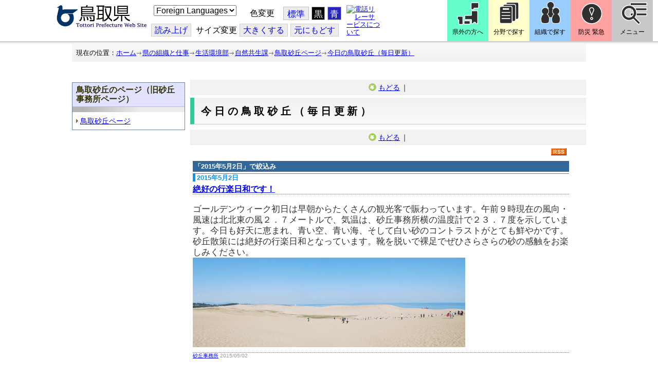

--- FILE ---
content_type: text/html; charset=utf-8
request_url: https://www.pref.tottori.lg.jp/dd.aspx?moduleid=310619&R3_310616_BlogCal_para=5600&pfromdate=560001
body_size: 65224
content:
<!DOCTYPE html PUBLIC "-//W3C//DTD XHTML 1.1//EN" "http://www.w3.org/TR/xhtml11/DTD/xhtml11.dtd">
<html xmlns="http://www.w3.org/1999/xhtml" xml:lang="ja" lang="ja" >
<head >
  <meta http-equiv="Content-Type" content="text/html; charset=utf-8" />
  <title>今日の鳥取砂丘（毎日更新）/砂丘事務所/とりネット/鳥取県公式サイト</title>
  
  <!--framestyle_dhv-->
  <meta name="generator" content="i-SITE PORTAL Content Management System ID=3030945e57177a9e066bf2af5fdc5d62" />
  <meta name="author" content="鳥取県広報課" />
  <meta name="copyright" content="(C) Tottori Pref." />
  <meta name="description" content="鳥取県公式ウェブサイト とりネット" />
  <meta name="keywords" content="鳥取県,とりネット" />
  <meta name="rawpagename" content="今日の鳥取砂丘（毎日更新）" />
  <meta http-equiv="Content-Script-Type" content="text/javascript" />
  <meta http-equiv="Content-Style-Type" content="text/css" />

  <!--HeaderInfo-->
  <meta http-equiv="imagetoolbar" content="no" /><link rel="shortcut icon" type="image/ico" href="/topimage/favicon.ico" />
<link rel="apple-touch-icon" href="/topimage/toripy_n.gif" />
<meta http-equiv="X-UA-Compatible" content="IE=edge"/>
<link rel="alternate" type="application/rss+xml" title="ブログリスト(RSS)" href="/services/rdf/rss10/310619.xml" />
  <!--HeaderInfoA-->
  <meta name="section" content="182000_砂丘事務所" />
<script src="/scripts/jquery-1.11.1.min.js" type="text/javascript"></script>
<script src="/admin/common.js" type="text/javascript"></script>

  
  
  <!--BaseCSS-->
  <meta name="viewport" content="width=920" />
<script type="text/javascript">
//<![CDATA[
var bSmapho;
if(((typeof getCookie == 'function' && getCookie('BrowserViewPort') == '1') || (window.orientation == null &&  screen.width > 420) || $(window).width() > $(window).height()) && !(window.orientation == null && $(window).width() < 400 && window.parent != null && window.parent.$('#smaphoframe').length > 0)){
bSmapho = false;
} else {
$('meta[name="viewport"]').attr('content', 'width=320');
bSmapho = true;}
//]]>
</script>
<link href="/css/portal.css" type="text/css" rel="stylesheet" media="all"  />
<link href="/css/portal_m@d.css" type="text/css" rel="stylesheet" media="all" />

  <!--ModuleCSS-->
  <link href="/css/Browser/ItemLink/module@d.css" type="text/css" rel="stylesheet" media="all" />
<link href="/css/Browser/ItemNon/649972_8@d.css" type="text/css" rel="stylesheet" media="all" />
<link href="/css/Browser/ItemNon/module@d.css" type="text/css" rel="stylesheet" media="all" />
<link href="/css/Browser/ItemNon/654688_8@d.css" type="text/css" rel="stylesheet" media="all" />
<link href="/css/Browser_C/ModuleSet_ModuleSet_div/module@d.css" type="text/css" rel="stylesheet" media="all" />
<link href="/css/Browser/Item/module@d.css" type="text/css" rel="stylesheet" media="all" />
<link href="/css/Browser/Item/649974_8@d.css" type="text/css" rel="stylesheet" media="all" />
<link href="/css/Browser_C/ModuleSet_BlockMenu/module@d.css" type="text/css" rel="stylesheet" media="all" />
<link href="/css/Browser_C/ModuleSet_BlockMenu/654616_8@d.css" type="text/css" rel="stylesheet" media="all" />
<link href="/css/Browser_C/LinkList_Basic/module@d.css" type="text/css" rel="stylesheet" media="all" />
<link href="/css/Browser/ItemNon/649983_8@d.css" type="text/css" rel="stylesheet" media="all" />
<link href="/css/Browser/Item/654666_8@d.css" type="text/css" rel="stylesheet" media="all" />
<link href="/css/Browser_C/Item_sub/module@d.css" type="text/css" rel="stylesheet" media="all" />
<link href="/css/Browser_C/Item_footer_02/module@d.css" type="text/css" rel="stylesheet" media="all" />
<link href="/css/Browser_C/LMenu_torinet_default3c/module@d.css" type="text/css" rel="stylesheet" media="all" />
<link href="/css/Browser_C/LTitle_torinet_h1title_gr/module@d.css" type="text/css" rel="stylesheet" media="all" />
<link href="/css/Browser_C/LMenuV_torinet_syozoku/module@d.css" type="text/css" rel="stylesheet" media="all" />
<link href="/css/Browser/BlogCalendar/module@d.css" type="text/css" rel="stylesheet" media="all" />
<link href="/css/Browser_C/Blog_torinet_kist1/module@d.css" type="text/css" rel="stylesheet" media="all" />
<link href="/css/Browser_C/Blog_torinet_kist1/310619_8@d.css" type="text/css" rel="stylesheet" media="all" />
<link href="/css/Browser/BlogNewMonth/module@d.css" type="text/css" rel="stylesheet" media="all" />
<link href="/css/Browser/BlogNewMonth/310618_8@d.css" type="text/css" rel="stylesheet" media="all" />
<link href="/css/Browser/ItemNon/464853_8@d.css" type="text/css" rel="stylesheet" media="all" />
<link href="/css/Browser/ModuleSet/module@d.css" type="text/css" rel="stylesheet" media="all" />
<link href="/css/Browser/ModuleSet/20376_8@d.css" type="text/css" rel="stylesheet" media="all" />
<link href="/css/Browser/ItemNon/658644_8@d.css" type="text/css" rel="stylesheet" media="all" />
<link href="/css/Browser_C/BreadCrumbs_pref01/module@d.css" type="text/css" rel="stylesheet" media="all" />
<link href="/css/Admin/A_PageCSS/665238_8@d.css" type="text/css" rel="stylesheet" media="all" />

<script type="text/javascript">
//<![CDATA[
if (typeof i_site === "undefined") { var i_site = {}; }
  i_site.loaded = false;
  i_site.b_isite_reload = false;
  $(function () {

    i_site.loaded = true;
    document.body.style.cursor = 'default';
  });


//]]>
</script>

  <!--HeaderInfo2-->
  <!--CSSやヘッダ情報をタグつきで入れます。外部CSSの下に入ります--><meta name="section" content="181500_緑ゆたかな自然課" />
  <!--HeaderInfoA2-->
  <script type="text/javascript" charset="utf-8" src="/js/page_control.js"></script>
<link rel="stylesheet" href="/js/normal.css" type="text/css" media="screen" title="normal" />
<link rel="alternate stylesheet" href="/js/black.css" type="text/css" media="screen" title="black" />
<link rel="alternate stylesheet" href="/js/blue.css" type="text/css" media="screen" title="blue" />
  <!--BorderCSS-->
  <style type="text/css">
#IEErrorMessage{display:none;}

</style>

  <!--CommonJavaScript-->
  
  <!--HeaderJavaScrip-->
  <script type="text/javascript">
<!-- 
// -->
</script>
<script type="text/javascript" src="/js/search.js"></script>
<script type="text/javascript" src="/js/translate.js"></script>

<script type="text/javascript">
// <![CDATA[
function googleSearchInline()
{
var qs = $("#SearchDataText").val();
qs = encodeURI(qs);
location.href = "/241581.htm?qs="+qs;
}
//]]>
</script><script src="//cdn1.readspeaker.com/script/7312/webReader/webReader.js?pids=wr&amp;forceAdapter=ioshtml5&amp;disable=translation,lookup" type="text/javascript"></script>
</head>
<body >
  <form method="post" action="/dd.aspx?moduleid=310619&amp;R3_310616_BlogCal_para=5600&amp;pfromdate=560001" id="Form1" enctype="multipart/form-data" onsubmit="while(!i_site.loaded){ if(!confirm(&#39;送信準備が完了していません。再送信しますか？&#39;))return false;}return true;">
<div class="aspNetHidden">
<input type="hidden" name="__EVENTTARGET" id="__EVENTTARGET" value="" />
<input type="hidden" name="__EVENTARGUMENT" id="__EVENTARGUMENT" value="" />
<input type="hidden" name="__VIEWSTATE" id="__VIEWSTATE" value="13GxsnQx1x32lHD3HgraZDsQj1OJUV3+43DWB0yEOD5KFJJiNr5F6NZtVuHKuNfz9THO9Vxzh6TaTvAmqnRhfxNT/2gnDW+ywFJVlzXJtXgZHzekF5IOU18GGkMeGl9lJDhvaLElLNweYwVZ3GZFvTJAbKHkz+5IAnsbPsk6Q/ruBnXKN5sgLvlVDxeuaBJAVHu5Ll+WwlR5pJtXCK7EautxfWxcJGwJt8GpIMCx2d0A/YLwWUTHdZq7+ZPm0dzDuj865gCQN5+CQDP63np4LgsiMJk4iM/[base64]/zkaejo7xbGji8pokyieqTMO8FcIVswe8rlu7ddV5hZydeX4yY/[base64]/TtbJQHtJcCigpuz/e4VUyahn2WtrXsSZ7bLXs++XnYk2xPpzDS+qHgMw4UHSo4+YbOL/bhiC/[base64]/kooKw2itXSbXuToyNPkfzEfK3WEvC5d/vDNBguVF1hBGVtG9VWkTFsBn5jqTWhmqQm1cwUaSw+Crs7/tw1KNm88PtIW7HX3X3wzKYlIN+JmJ5cv0o7HISbqg+db1j3bF/edeDphWG6sskLGWmZPSrJ/mWaeQBZ426LFEQZjdxvxL6heYbaMLj+Wh4zG1UDI8D6Aaq8955YYw53F6jv/gw7WDlmlNP0+ECbsrXx2ySGMTm2j6HghaoF6NdpgIJ8YfPwr9TBfrJUM9MTRtJOtfZnI/ejr55s9iCYBIlIl9/JpqlzvCCctRuxxUzeCGA4mOD6j1Kt0+Tktvm3EZIjrWoHo3GJsv+a5mWrWbZtf7wn83Ph6VwqbePOplM1thId6S9VjyFyEe8OE9V359HY6ZjkWGKqx9A4dHO06pJwXuVsgM0wpcY/MeZMItn/SP3lNIEhP6MMAcNNHjioJnRFeU6UpEgaIkXWsviLCVFPGjblWvh8XbDd1TjQKl7s69EX8npoWkW+4DFVXmDtPghm9wKGuzGKmJ5sNDV6hY6p4j+q7MFx4t0XBdsGimNCdmRKWRbtqX1hMSXB3D3/9HIFULHsDWFid1l2l4yRNGsWL75uuuAKZlCUOrbaccBHVz8w1neix4FcA66LiR/jWYY0md6XcMhrHrqKc7mrTVGx5riA8sdus8/qjt7sRawxRq0Q5HaxfqJyfzisjrHx+hgUdS/ZJJeKRCk+oArGvQUHLr5I0ji+1mnQbNY2vSOt231Ifok4kWCAj679wQik7GNqTkaN4Km1Ax/[base64]/okrxWb8OgO7eU3efLKeDUvlKrAXVR/8Z8wf+mBqsaQbMJcX2Om0MHBuVVcOAQiDr/XJ8ZiylmqShRrpEDDmqDNH1sTH9NWhbAzK0ymrVvsy6qSc3AVex3KwnbGpqRR5U5+M/UYKvHl9VLHe8eSwQcB994hfLhOwPRT97IbPxgGOkkm0IMV68viIi8lv99oBBDfGtzZ41wg99Id+WCYJDSrP5jcTgh2E6T63q2u3StWV8WoF70TT2/Pz+9RoV4byp5C5qJ2biOQTMtD9SFBm8w8iwqF/cMthdOF7IWn8IdTUG93Nz/g/thZr3tDupCYgsP9ljc7ynQI1//Hgc6GwJDfqFA6KflAYIkJFz03LnCbMJ74qZ0w4FucIrUZfn2p+M0uUEPSmy8uEWnA3K+zeMc2LXE1PF1URRaGYdulaClD2NfiOLMSacIM6Mm4K1CsiwaheRgwZoq112J/tdoL3/bOb4NfaT0F3cy2+GrdSgHxBv1KF0DWXLYe9hxDpP9EpvDEasW9Xngx+6e0Lnuxhm5LtTn6N+UXw7Hu9n94tH85VupyGxkGxS2o4WdedujcFuKtDAN4UnupKnTRoric+/VCbS8YJTHNc49vPMwRjiyt1xf0wr7AvPuwh4pNJe271zmiyDgDfTOdfMlofpUs+e85V0htmYbySq7Tqagl5+g7nD1DlKR7ag/GxhnczsBqxz8I6HcImYHcRdFdR60jzf+Qqryb0Pba0fOIDh2wBI5UEG8VhOJrKttlESdUUWR6/UF2GH+owu1B52cFFxNRi11lgFbygyiWeVjAzI0gRVSbHtibvnkSAE1nXzOUHSVuKersHG3o8Mn4pxvMx87hwdkrR6FpEUv7ATG823HEm/61xgvUJCS5Hk0Tv0HlUSuf6h8KKbuoPtnVmYxuxsKTIuhEsiipyxa2w07hKSCB6Wh7u1qQ+GkOUJZ6XC/H7O8xle1DFCb859nlGkNFtS1/8OzIXU50HrN6nT82+JjnqtY5/ilETAUtmhAWJpJlvTDG4+xgSkyhiFuUE5rB+gw6WGFotBf6MVii7DBBOgTiqP/[base64]/CRAxIzVBwmOySqxNHrPtF7F0z8/qk/ccrS5yUfiUufvJ9ruQfp3gDN388/ua0ce1Zl/iHM4jWpgo/aVgw7UIHFRPLeod1oyIvimLSH1t3cR5SK5OrfRN0F0Dm7i2O3KWKvhW2jY51/PD+8TSb1utZkryQExYpcmz9ECohUbOU+wYGQgRXK6Sb0zMuvYJtobK904sYTSMNJfOX+HIcfxKjhssJbvwEpw/X6TOgr1EomQqsVd/BcN3HYsz/AT6oGyO3f1J0vi8w+YJgvB9KxCg84iNvUZrf0GC/eptL777B5+6S5iElEtM80eabowtzVVodtyMrvkqDAKpQjqMZGDTNeTBG+0JFz/hXeWPJqhnFTw2Ih4YIDDdN/[base64]/VzOUHE9PcQqBe47f9D3HUSerZGiY8hXpCuTqq8DaUVNrc9SWHzMn0T4UvIPomZHrK274dmDK0mxECDMR3XhjYUW+DUqHC0oow+VmvYhbBzxnG7xw/p7iX5z8NvurySanNHF91A3YFiSWUYnjySB/3L2vntwd+8qs3RwckuwvaFKu7kDlMo/HsFrLvTQDAsWi4k2dAQJFaeaxE619mSHAT6Yik3IL4xeOJS7Gja/jpEi6UUPXOOMmsjOAj6DvqkU4V/vHwOo1SzqKUnovv5wz87fVpREmuMjB+KMwEBGZH/W8CJ6AsGGn3IxJ+WflW5+45DerigWOtG+B/Igr811083XnPJ0srUxcz2O9TBIhN5YWryzXRf/HvvUWKaVzwqPRkfwtWToW0RRFVsUWhKXPGiTB4R+QvfGV4IGs1AqyyGzThpnjFOQvr2rNOxvXSldPlWKU1/7bMWGebdUlszI34cIQaWrXCeJYJ/[base64]/KXEUmNJPbp3OtRjdRy8hzsTkqQWfq79+RrpYzxBa5nEjbC+Av5c4q1jLvman0/CuT8AqR31v2KsSuS40aqZOFPSQ+ChaXNFVgpH+fUFu9AXSP/+J19qwdU/7r6xAx5VD0ZiEhw5mdGWbssO/n9McsieUc+vDRBP1NcMiR18dhPNnMvvTciXG64uypNX1AimWUyfUPMuP91u4Uk/slUZ5bo6kntWsgXJbuaSgxfxTexzyBsGYsZi+GNNwSIPInxjfrpSvCS4e/GtLCGiR5jFInH0OVzqceyuQ8bcUHinRW2hOq0Z0p+tPnFV0qhOfG/Ovdrxp1v4ix0RUYqV0wTmlaMKgrYt+VWe7y028MhLGJXqNPfhFoNJMdW/PGYDQW+9LBIs8h1LSgOBfYeLVIm08aIPRkcF46bDk+ZdY+CIM13kks+GBXQR+BgsEcRDrr6Il03iul/3K2PU7KrOnY95Ol+eN/LAwf97F1i6KgwNPkMSf/RoehoNzY2Fl+DsLaBTBQvMfmLbNDbeqYe59UcsPRjvIhvgBSSsLKks18WbsN8JfwgGzmS7aG6BTtzAbwT5ztLpiPoC4Q2uPUARfeAjsx/412FqyC8qyK6bVIqJ1Ma0nTG46mUBZwnfM33QOcZdCWXYNzkaS5lfqdk/Aox+hQEYttX1nZH4wVi4nmzIqHvAtU9KdwGBoqeAgLcr/oMSgPjzibvc97PlIIBiRYbwB2xyjGIRRQ/i5lWcbFgwW8M7VEfgIbW252JsM2Vqp1mQy/Tu+4kmjRL7NB+xzzAkkyhVlcoFikO8vmpFHnlUp6aaGAoO2DLOBIfAOrOIQ1TwO8CS8LOQRsoL/0B9AI3u0GamO0uEE/+1X/DQwLQrfd/8doNyKJXgz6tz1v3KiU6JREsMBgveUQ7mZAVhXDdVRMUmzyWZp94cnfuIYk82mzl0UvV3X9nrP6q3duAtlLTRjZ33iF9dwCNYQs5GwA==" />
</div>

<script type="text/javascript">
//<![CDATA[
var theForm = document.forms['Form1'];
if (!theForm) {
    theForm = document.Form1;
}
function __doPostBack(eventTarget, eventArgument) {
    if (!theForm.onsubmit || (theForm.onsubmit() != false)) {
        theForm.__EVENTTARGET.value = eventTarget;
        theForm.__EVENTARGUMENT.value = eventArgument;
        theForm.submit();
    }
}
//]]>
</script>



<script type="text/javascript">
//<![CDATA[
	function InsertBBSCode(dstctlid, listctlid)
	{
		var dstctl = document.getElementById(dstctlid);
		var listctl = document.getElementById(listctlid);
		dstctl.value = dstctl.value + listctl.value;
		dstctl.focus();
		return false;
	}
//]]>
</script>

    
    <div id="NoCookie" style="display:none" class='Error'></div>
    <script type="text/javascript">
    //<![CDATA[
    $(function () {
        if (!doCookieCheck()) {
          document.getElementById('NoCookie').innerHTML = '当サイトではクッキーを使用しているコンテンツがありますので、ブラウザ設定でクッキーを有効にしてご利用ください。 Please Enable Cookies in your Web Browser to Continue.';
          document.getElementById('NoCookie').style.display = '';
        }
    });

    //]]>
    </script>
    
    
    <!--System Menu start-->
    
    <!--System Menu end-->
    <div id="pagetop" class="BodyDef" style="margin-left:0;margin-right:auto;">
      <input name="roleMenuID" type="hidden" id="roleMenuID" value="154084" />
      <input name="parentMenuID" type="hidden" id="parentMenuID" value="100183" />
      <div id="BaseTable">
        
        <!--HeaderPane start-->
        <div id="HeaderPane">
        <div class="print_none">
<!--ItemLink start-->

<a id="moduleid652499"></a>





<a id="itemid1358763"></a>


<div id="Header">
<div class="skiplink">
<a href="#lastmenu">本文にジャンプします。</a>
</div>
	<div class="contents_b">
		<a class="logo" href="/"><img src="/topimage/tob-b2.gif" alt="鳥取県・とりネット" width="175" height="43" /></a>
	<div class="sub_block smartoff">

    <label for="Select_lang" style="position: absolute; width: 1px; height: 1px; margin: -1px; padding: 0; overflow: hidden; clip: rect(0, 0, 0, 0); border: 0;">このページを翻訳する</label>
    <select id="Select_lang" onchange="location.href = 'https://tottori-pref.j-server.com/LUCTOTTORP/ns/tl_ex.cgi?SURL=https://tottori-pref.j-server.com/LUCTOTTORP/ns/warning_mess4.cgi%3furl=' + location.href + '%26target=_top&amp;SLANG=ja&amp;TLANG=' +  this.value + '&amp;XMODE=0'">
      <option value="ja">Foreign Languages</option>
      <option value="en">English</option>
      <option value="zh">簡体中文</option>
      <option value="zhb">繁体中文</option>
      <option value="ko">한국어</option>
      <option value="ru">русский</option>
      <option value="vi">Tiếng Việt</option>
    </select>
			<dl id="background_control">
			<dt>色変更</dt><dd id="normalb"><a onclick="setActiveStyleSheet('normal'); return false;" href="javascript:void(0);" title="標準の背景色にする">標準</a></dd>
			<dd id="blackb"><a onclick="setActiveStyleSheet('black'); return false;" href="javascript:void(0);" title="背景色を黒にする">黒</a></dd>
			<dd id="blueb"><a onclick="setActiveStyleSheet('blue'); return false;" href="javascript:void(0);" title="背景色を青にする">青</a></dd>
			</dl>
<br />
		<div id="tool_block">
			<a rel="nofollow" accesskey="L" href="//app-eas.readspeaker.com/cgi-bin/rsent?customerid=7312&amp;lang=ja_jp&amp;readid=ContentPane&amp;url=" onclick="readpage(this.href, 'xp1'); return false;" title="音声読上">読み上げ</a>
			<span><span class="smartoff">サイズ変更</span></span><a href="javascript:void(0);" onclick="FontResize(1); return false;" title="文字サイズを大きくする">大<span class="smartoff">きくする</span></a><a href="javascript:void(0);" onclick="FontResize(0); return false;" title="文字サイズを元にもどす">元<span class="smartoff">にもどす</span></a>
		</div>
		<a href="/322081.htm" class="sign_language nocontent"><img title="電話リレーサービスについて" alt="電話リレーサービスについて" src="/secure/1352427/hand_icon.png" /></a>
	</div>
	</div>
</div>
<div class="EndClear"></div>


	<!-- ヘッダーモジュール終了 -->
<script type="text/javascript">
// <![CDATA[
function googleSearchInline()
{
var qs = $("#SearchDataText").val();
qs = encodeURI(qs);
location.href = "/241581.htm?qs="+qs;
}
//]]>
</script>


<script type="text/javascript">
//<![CDATA[


$(window).load(function () {


	var HeO =  $('#Header').offset().top;
	var HeH =  $('#Header').height();

//	alert('上領域高さ：' + HePa);

	var cloneElem = $('#glnv').clone();
	var cloneElem2 = $('.BreadCrumbs_Standard').clone();
	$('#HeaderPane').prepend('<div id="over_view"></div>');

	$(window).scroll(function() {
    
		if ($(this).scrollTop() > HeO + HeH ) {

			$('#over_view').append(cloneElem).fadeIn('slow');
			$('#over_view').append(cloneElem2).fadeIn('slow');

		} else {

			$('#over_view').empty().fadeOut('fast');

		}

	});

});

//]]>
</script>

<!-- Torinet Search end-->
<!--ItemLink end-->
</div>
<!--ItemNon start-->

<a id="moduleid654688"></a>





<a id="itemid1364478"></a>

<div style="height: 85px;" class="head_space"></div>
<!--ItemNon end-->

<!--Item start-->

<a id="moduleid654615"></a>





<a id="itemid1352429_654615"></a>



<ul class="new_menu">
    <li><a class="btn1" href="/251823.htm">県外の方へ</a></li>
    <li><a class="btn2" href="/1313.htm">分野で探す</a></li>
    <li><a class="btn3" href="/soshiki/">組織で探す</a></li>
</ul>


<!--Item end-->

<!--BrowserModuleSet_Div start-->
<a id="moduleid654616"></a>






<div class="MSet_BlockMenu MSet_BM_654616">
<ul class="togge_select">
  <li><a href="#pagetop" id="toggle1_btn" class="btn1">防災 緊急</a></li>
  <li><a href="#pagetop"  id="toggle2_btn" class="btn2">メニュー</a></li>
</ul>
  <!--ContentPane start-->
  <div id="H21_654616_ContentPane" class="ContentPane">
<!--LinkList_Standard start-->

<a id="moduleid654617"></a>






<div class="LinkList_Standard Llist_654617">
	<div class="outside_h"></div>
	<div class="outside_b">
		<h2 id="H21_654616_C1_654617_H_MTitleCtl" class="Fix_header2">
			<a id="H21_654616_C1_654617_H_ModuleCaptionLink" class="MTitleLink">緊急情報</a>
			
		</h2>
	</div>
	<div class="outside_f"></div>
	<div class="inside_b">
		<div class="op_control">
			
			
		</div>
		
		<div class="page_control">
			
			
		</div>
	</div>
	<div class="inside_f"></div>
</div>
<div class="EndClear"></div>
<!--LinkList_Standard start-->

<a id="moduleid654618"></a>






<div class="LinkList_Standard Llist_654618">
	<div class="outside_h"></div>
	<div class="outside_b">
		<h2 id="H21_654616_C3_654618_H_MTitleCtl" class="Fix_header2">
			<a id="H21_654616_C3_654618_H_ModuleCaptionLink" class="MTitleLink">注目情報</a>
			
		</h2>
	</div>
	<div class="outside_f"></div>
	<div class="inside_b">
		<div class="op_control">
			
			
		</div>
		
				<ul class="list_type">
			
				<li>
					<a id="itemid1407852_654618"></a>
					
					<a id="H21_654616_C3_654618_H_BlogList_ctl01_TitleLink" class="titleLink" href="/yuki/">雪に関する注意情報</a>
					
				</li>
			
				<li>
					<a id="itemid1212751_654618"></a>
					
					<a id="H21_654616_C3_654618_H_BlogList_ctl02_TitleLink" class="titleLink" href="/rain/">風水害に関する注意情報</a>
					
				</li>
			
				<li>
					<a id="itemid1385975_654618"></a>
					
					<a id="H21_654616_C3_654618_H_BlogList_ctl03_TitleLink" class="titleLink" href="/item/1072721.htm">強風時の屋外での火の使用は絶対に止めましょう</a>
					
				</li>
			
				<li>
					<a id="itemid1359023_654618"></a>
					
					<a id="H21_654616_C3_654618_H_BlogList_ctl04_TitleLink" class="titleLink" href="/311189.htm">風水害にかかる気象情報・避難情報</a>
					
				</li>
			
				<li>
					<a id="itemid1368768_654618"></a>
					
					<a id="H21_654616_C3_654618_H_BlogList_ctl05_TitleLink" class="titleLink" href="/item/1368766.htm#itemid1368766">令和６年９月２０日からの大雨　石川県復興支援特設ページ</a>
					
				</li>
			
				<li>
					<a id="itemid1345422_654618"></a>
					
					<a id="H21_654616_C3_654618_H_BlogList_ctl06_TitleLink" class="titleLink" href="/315512.htm">令和６年能登半島地震被災地支援特設ページ</a>
					
				</li>
			
				<li>
					<a id="itemid1261494_654618"></a>
					
					<a id="H21_654616_C3_654618_H_BlogList_ctl07_TitleLink" class="titleLink" href="/214316.htm">北朝鮮によるミサイル発射に関する情報</a>
					
				</li>
			
				<li>
					<a id="itemid1300240_654618"></a>
					
					<a id="H21_654616_C3_654618_H_BlogList_ctl08_TitleLink" class="titleLink" href="/avian_influenza/">高病原性鳥インフルエンザへの対応</a>
					
				</li>
			
				<li>
					<a id="itemid1339040_654618"></a>
					
					<a id="H21_654616_C3_654618_H_BlogList_ctl09_TitleLink" class="titleLink" href="/314487.htm">漂着したアザラシやオットセイなど海獣類にご注意ください。</a>
					
				</li>
			
				<li>
					<a id="itemid1331730_654618"></a>
					
					<a id="H21_654616_C3_654618_H_BlogList_ctl10_TitleLink" class="titleLink" href="/item/1331723.htm#itemid1331723">災害に便乗した悪質商法に十分注意を！</a>
					
				</li>
			
				<li>
					<a id="itemid1314057_654618"></a>
					
					<a id="H21_654616_C3_654618_H_BlogList_ctl11_TitleLink" class="titleLink" href="/279746.htm">豚熱に関する情報</a>
					
				</li>
			
				<li>
					<a id="itemid1226730_654618"></a>
					
					<a id="H21_654616_C3_654618_H_BlogList_ctl12_TitleLink" class="titleLink" href="/corona-virus/">新型コロナウイルス感染症特設サイト</a>
					
				</li>
			
				<li>
					<a id="itemid1299388_654618"></a>
					
					<a id="H21_654616_C3_654618_H_BlogList_ctl13_TitleLink" class="titleLink" href="/307344.htm">在宅療養されている方等の避難（ご連絡ください）</a>
					
				</li>
			
				<li>
					<a id="itemid1276173_654618"></a>
					
					<a id="H21_654616_C3_654618_H_BlogList_ctl14_TitleLink" class="titleLink" href="/303032.htm">ウクライナ情勢に関する情報</a>
					
				</li>
			
				<li>
					<a id="itemid1264191_654618"></a>
					
					<a id="H21_654616_C3_654618_H_BlogList_ctl15_TitleLink" class="titleLink" href="/1021/">鳥取県中部地震５年特設サイト</a>
					
				</li>
			
				</ul>
			
		<div class="page_control">
			
			
		</div>
	</div>
	<div class="inside_f"></div>
</div>
<div class="EndClear"></div>
<!--ItemNon start-->

<a id="moduleid654619"></a>





<a id="itemid1352432_654619"></a>

<div>
<h2>防災・危機管理情報</h2>
<div class="inside_b">
<ul>
    <li>
    <div><a class="titleLink" href="/kikikanrihp/">鳥取県の危機管理</a>(危機管理ホームページ)</div>
    <div>危機管理対策／ 日頃の備え／ 災害情報／ 役立つ情報..</div>
    </li>
    <li>
    <div></div>
    </li>
    <li>
    <div><a class="titleLink" href="http://tottori.bosai.info/">鳥取県防災情報</a></div>
    <div>雨量情報／ 土砂災害警戒情報／ 河川情報／ 気象情報..</div>
    </li>
    <li>
    <div></div>
    </li>
    <li>
    <div><a class="titleLink" href="/dial/">災害情報ダイヤル(災害情報等の問合せ)</a></div>
    <div><span>電話：0857-26-8100</span></div>
    </li>
    <li>
    <div></div>
    </li>
</ul>
</div>
</div>
<!--ItemNon end-->

<!--ItemNon start-->

<a id="moduleid654620"></a>





<a id="itemid1352433_654620"></a>

<div>
<h2>救急情報</h2>
<div class="inside_b">
<ul class="items">
<li class="RssRecord">
<h3><a href="/279398.htm">とっとり<strong>おとな</strong>救急ダイヤル(#7119)</a></h3>
<div class="Summary"></div></li>
<li class="RssRecord">
<h3><a href="/97931.htm">とっとり<strong>子ども</strong>救急ダイヤル(#8000)</a></h3>
<div class="Summary"></div></li>
<li class="RssRecord">
<h3><a href="https://www.fdma.go.jp/mission/enrichment/appropriate/appropriate003.html">全国版救急受診アプリ「Q助」(外部リンク)</a></h3>
<div class="Summary"></div></li>
<li class="RssRecord">
<h3><a href="https://medinfo.pref.tottori.lg.jp/">とっとり医療情報ネット</a></h3>
<div class="Summary"></div></li>
<li class="RssRecord">
<h3><a href="http://www2.wagmap.jp/pref-tottori/top/select.asp?dtp=4">とっとりWebマップ「医療機関情報」</a></h3>
<div class="Summary"></div></li>
<li class="RssRecord">
<h3><a href="https://www.qqzaidanmap.jp/map/my_map?latitude=35.503889&amp;longitude=134.237722&amp;zoom=16">全国AEDマップ[ウェブ版]&emsp;(日本救急医療財団へのリンク)</a></h3>
<h3><a href="http://qqzaidan.jp/qqmap_app_201912/">全国AEDマップ[iPhone版、Android版]&emsp;(日本救急医療財団へのリンク)</a></h3>
<div class="Summary"></div></li>
<li class="RssRecord">
<h3><a href="/47680.htm">AEDの設置場所</a></h3>
<div class="Summary"></div></li>
</ul>
</div></div>
<!--ItemNon end-->
</div>
  <!--ContentPane end-->
  <!--RightPane start-->
  <div id="H21_654616_RightPane" class="RightPane">
<!--ItemNon start-->

<a id="moduleid654621"></a>





<a id="itemid1352435_654621"></a>

<div class="search_box">
<h2 class="site_search_title">サイト内検索</h2>
<div class="inside_b">
<label for="SearchDataText2" style="position: absolute; width: 1px; height: 1px; margin: -1px; padding: 0; overflow: hidden; clip: rect(0, 0, 0, 0); border: 0;">検索キーワード</label>
<input id="SearchDataText2"  class="TextBox" title="検索キーワードを入力してください" onkeypress="javascript:if(event.keyCode==13){googleSearchInline2(); return false;}" maxlength="255" size="25" name="qs" /><input title="サイト内検索を実行します" class="SubmitBtn" type="submit" value="検索" onclick="javascript:googleSearchInline2();return false " />
<input value="008967404373370353740:qikwxzeyzqs" type="hidden" name="cx" />
<input value="utf-8" type="hidden" name="ie" />
<input value="utf-8" type="hidden" name="oe" />
<div><a class="search_guide" href="https://www.pref.tottori.lg.jp/277998.htm">検索の方法・テクニック</a></div>
</div>
</div>

<script type="text/javascript">
// <![CDATA[
function googleSearchInline2()
{
var qs = $("#SearchDataText2").val();
qs = encodeURI(qs);
location.href = "/314915.htm?qs="+qs;
}
//]]>
</script>
<!--ItemNon end-->

<!--ItemNon start-->

<a id="moduleid654622"></a>





<a id="itemid1352437_654622"></a>

<!-- メインナビ開始 -->
<div class="main_glnv">
<h2 style="padding-left: 10px;">メニューから探す</h2>
	<div id="main_navi">
		<ul>
			<li>
				<a href="/1411.htm" class="main_navi_text_1">県の紹介</a>
			</li>
			<li>
				<a href="/251823.htm" class="main_navi_text_2">県外の方へ</a>
			</li>
			<li>
				<a href="/1313.htm" class="main_navi_text_3">分野で探す</a>
			</li>
			<li>
				<a href="/soshiki/" class="main_navi_text_4">組織で探す</a>
			</li>
			<li>
				<a href="/1305.htm" class="main_navi_text_5">ネットで手続</a>
			</li>

		</ul>
	</div>
</div>
<!-- メインナビ終了 -->

<!--ItemNon end-->
</div>
  <!--RightPane end-->
</div>
<div style="clear:both;"></div>

<script type="text/javascript">
//<![CDATA[

$(document).ready(function(){

//切替ボタン用

	$("#toggle1_btn").click(function(){

		if ($("#toggle1_btn").hasClass("toggle1_btn_c")) {

		  $("#Middle").removeClass("toggle_off");
		  $(".MSet_BM_654616 .ContentPane").removeClass("toggle_on");
		  $("#toggle1_btn").removeClass("toggle1_btn_c");
		  $(".toggle_sblock").removeClass("toggle_off");

		} else {

		  $("#Middle").addClass("toggle_off");
		  $(".MSet_BM_654616 .ContentPane").addClass("toggle_on");
		  $("#toggle1_btn").addClass("toggle1_btn_c");
		  $(".MSet_BM_654616 .RightPane").removeClass("toggle_on");
		  $("#toggle2_btn").removeClass("toggle2_btn_c");
		  $(".toggle_sblock").addClass("toggle_off");

		}

		return false;
	});

	$("#toggle2_btn").click(function(){

		if ($("#toggle2_btn").hasClass("toggle2_btn_c")) {

		  $("#Middle").removeClass("toggle_off");
		  $(".MSet_BM_654616 .RightPane").removeClass("toggle_on");
		  $("#toggle2_btn").removeClass("toggle2_btn_c");

		} else {

		  $("#Middle").addClass("toggle_off");
		  $(".MSet_BM_654616 .RightPane").addClass("toggle_on");
		  $("#toggle2_btn").addClass("toggle2_btn_c");
		  $(".MSet_BM_654616 .ContentPane").removeClass("toggle_on");
		  $("#toggle1_btn").removeClass("toggle1_btn_c");

		}

		return false;
	});

});

//]]>
</script>




<!--BrowserModuleSet_Div end-->
<!--Item start-->

<a id="moduleid654666"></a>





<a id="itemid1364386"></a>





<!--Item end-->

<!--ItemNon start-->

<a id="moduleid658644"></a>





<a id="itemid1375648"></a>

<div class="pane_toggle" id="pane_toggle">
<a href="#" class="btn" onclick="$('#LeftPane').slideToggle('fast');$('#RightPane').slideToggle('fast');$('#ContentPane').slideToggle(1);$('#pane_toggle1').hide();$('#pane_toggle2').show();return false;">&equiv; サブメニュー表示切替</a>
</div>

<!--ItemNon end-->

<!--BreadCrumbs_Pref01 start -->

<a id="moduleid656172"></a>





<div style="margin-left:0;margin-right:auto;" class="BrowserBreadCrumbs_Pref01_ov">
  <div class="BrowserBreadCrumbs_Pref01" style="width:100%;background-color:#ffffff;">
    &nbsp;&nbsp;現在の位置：<a id="H41_656172_BreadList_ctl00_BreadLink" href="/./">ホーム</a><img src="/css/Browser_C/BreadCrumbs_pref01/r-arrow.gif" alt="" width="12" height="6" style="vertical-align: middle !important;" /><a id="H41_656172_BreadList_ctl02_BreadLink" href="/soshiki/">県の組織と仕事</a><img src="/css/Browser_C/BreadCrumbs_pref01/r-arrow.gif" alt="" width="12" height="6" style="vertical-align: middle !important;" /><a id="H41_656172_BreadList_ctl04_BreadLink" href="/seikatsu/">生活環境部</a><img src="/css/Browser_C/BreadCrumbs_pref01/r-arrow.gif" alt="" width="12" height="6" style="vertical-align: middle !important;" /><a id="H41_656172_BreadList_ctl06_BreadLink" href="/shizen-kyousei/">自然共生課</a><img src="/css/Browser_C/BreadCrumbs_pref01/r-arrow.gif" alt="" width="12" height="6" style="vertical-align: middle !important;" /><a id="H41_656172_BreadList_ctl08_BreadLink" href="/sakyujimusho/">鳥取砂丘ページ</a><img src="/css/Browser_C/BreadCrumbs_pref01/r-arrow.gif" alt="" width="12" height="6" style="vertical-align: middle !important;" /><a id="H41_656172_BreadList_ctl10_BreadLink" href="/154084.htm">今日の鳥取砂丘（毎日更新）</a>
  </div>
</div><div class="EndClear"></div>
<!--BreadCrumbs_Pref01 end-->
<!--ItemNon start-->

<a id="moduleid481833"></a>





<a id="itemid908460"></a>

<div id="lastmenu">
</div>

<div id="xp1" class="rs_preserve rs_skip rs_splitbutton rs_addtools rs_exp"></div>
<br class="rs_skip" style="clear:both;padding:0;margin:0;height:0;width:100%;" />
<!--ItemNon end-->
</div>
        <!--HeaderPane end-->
        <div id="Middle">
          <!--LeftPane start-->
          <div id="LeftPane">
          <div class="print_none">
<!--BrowserLMenuV start-->

<a id="moduleid430205"></a>





<!-- ローカルメニュー縦型 所属向き 全体 プロパティ-->

<div class="BrowserLMenuV_torinet_syozoku" style="margin-left:auto;margin-right:auto; width:100%">
<!-- モジュールタイトル プロパティ背景 -->
<div class="waku" style="background-color:white; border: 1px solid #708090;">
 <!-- h2 モジュールタイトル -->
    <h2 class="HeaderTxt">
      
      鳥取砂丘のページ（旧砂丘事務所ページ）
    </h2>
      
        <div class="CapImg">
        </div>
 <!-- メニューリスト -->
        <ul class="Mlist"><li style="display: none !important;"></li>
		
            <li>
              <a id="L11_430205_MenuList_ctl00_LMenuLink" href="/sakyujimusho/">鳥取砂丘ページ</a>
	        </li>
          
        </ul>
</div>
</div>
<!--BrowserLMenuV end--></div></div>
          <!--LeftPane end-->
          <!--ContentPane start-->
          <div id="ContentPane">
          
<!--BrowserLMenu_torinet_default3 start-->

<a id="moduleid484946"></a>






<div class="BrowserLMenu_torinet_default3"  style="width: 100%; margin-left:0;margin-right:auto;">
  <!-- モジュール プロパティ -->
 <div class="waku" style="background-color:white; border: 1px solid #eeeeee;text-align:center;">
    
      <!-- もどるアイコン -->
      <a href="javascript:history.back()" id="C3_484946_ParentBack" class="modoru">もどる</a>｜
    
    
  </div>
</div>
<!--BrowserLMenu_torinet_default3 end-->
<!--BrowserLTitle_torinet_h1title start-->

<a id="moduleid484945"></a>





<!-- ローカルメニュータイトルCSSタイプ全体 プロパティ-->

<div style="margin-left:0px;margin-right:auto; width:100%" class="MenuTitle_bg">
<div class="BrowserLTitletorinet_h1title">
       <h1 class="MenuTitle">
          今日の鳥取砂丘（毎日更新）
       </h1>
</div>
</div>
<!--BrowserLTitletorinet_h1title end-->
<!--BrowserLMenu_torinet_default3 start-->

<a id="moduleid310614"></a>






<div class="BrowserLMenu_torinet_default3"  style="width: 100%; margin-left:0;margin-right:auto;">
  <!-- モジュール プロパティ -->
 <div class="waku" style="background-color:white; border: 1px solid #eeeeee;text-align:center;">
    
      <!-- もどるアイコン -->
      <a href="/sakyujimusho/" id="C1_310614_ParentBack" class="modoru">もどる</a>｜
    
    
  </div>
</div>
<!--BrowserLMenu_torinet_default3 end-->
<!--BrowserBlog start-->

<a id="moduleid310619"></a>






<div style="margin-left:auto;margin-right:auto;">
  <div class="BrowserBlog" style="WIDTH:95%;">
    <div style="text-align:right;" class="Append">
      
      <a id="C3_310619_RSSLink" class="CommandButton" href="/services/rdf/rss10/310619.xml"><img src="/css/cm/rss.gif" style="text-align:center;border-width:0px;padding:3px;" alt="RSS 1.0" /></a>
    </div>
    
      <div class="Category">「<span id="C3_310619_SelectLabel">2015年5月2日</span>」で絞込み</div>
    
    
    <div style="text-align:left;" class="Multi">
      
          <a id="itemid970859"></a>
          <p class="CreatedDate" style="color:#0099FF;border-left: 5px solid #0099FF;border-top: 1px solid #0099FF">
            2015年5月2日
          </p>
          <h2 class="Title" style="border-bottom: 1px dotted #0099FF">
            
            <a id="C3_310619_BlogList_ctl00_TitleLink" href="/item/970859.htm#itemid970859">絶好の行楽日和です！</a>
            
          </h2>
          <div class="Contents">
            
            ゴールデンウィーク初日は早朝からたくさんの観光客で賑わっています。午前９時現在の風向・風速は北北東の風２．７メートルで、気温は、砂丘事務所横の温度計で２３．７度を示しています。今日も好天に恵まれ、青い空、青い海、そして白い砂のコントラストがとても鮮やかです。砂丘散策には絶好の行楽日和となっています。靴を脱いで裸足でぜひさらさらの砂の感触をお楽しみください。<br />
<img alt="「馬の背」の風景－青空が広がっています" src="/secure/970859/20150502morning-2.gif" /><br />

            
            
            
          </div>
          <p class="Status" style="border-top: 1px dotted #0099FF">
            <a href="/dd.aspx?menuid=12&amp;userid=586" title="プロフィール">砂丘事務所</a> 2015/05/02
            
            
            
          </p>
        
      
      
      
      
      
    </div>
  </div>
</div> <!--BrowserBlog end--></div>
          <!--ContentPane end-->
          <!--RightPane start-->
          <div id="RightPane">
          
<!--BrowserBlogCalendar start-->

<a id="moduleid310616"></a>





<div class="BrowserBlogCalendar" style="background-color: #FF6600;  margin-left:auto;margin-right:auto;">
  <table id="R3_310616_BlogCal" class="Calendar" cellspacing="0" cellpadding="1" style="color:Black;border-width:0px;border-style:None;height:120px;width:180px;border-collapse:collapse;">
	<tr>
		<td class="Title" colspan="7" style="color:White;background-color:Transparent;"><table cellspacing="0" cellpadding="0" style="border-collapse:collapse;width:100%;">
			<tr>
				<td class="NextPrev" style="color:White;width:15%;"></td><td align="center" style="width:70%;">2015年5月</td><td class="NextPrev" align="right" style="color:White;width:15%;"></td>
			</tr>
		</table></td>
	</tr><tr>
		<td class="Sunday DayHeader" align="center">日</td><td class="Monday DayHeader" align="center">月</td><td class="Tuesday DayHeader" align="center">火</td><td class="Wednesday DayHeader" align="center">水</td><td class="Thursday DayHeader" align="center">木</td><td class="Friday DayHeader" align="center">金</td><td class="Saturday DayHeader" align="center">土</td>
	</tr><tr>
		<td class="OtherMonthDay Day" align="center" style="width:14%">26</td><td class="OtherMonthDay Day" align="center" style="width:14%">27</td><td class="OtherMonthDay Day" align="center" style="width:14%">28</td><td class="OtherMonthDay Day" align="center" style="width:14%">29</td><td class="OtherMonthDay Day" align="center" style="width:14%">30</td><td id="R3_310616_BlogCal_5599" class="Friday Day" align="center" style="width:14%"><a href="/dd.aspx?moduleid=310619&amp;R3_310616_BlogCal_para=5599&amp;pfromdate=559901">1</a></td><td id="R3_310616_BlogCal_5600" class="WeekendDay Saturday Day" align="center" style="width:14%"><a href="/dd.aspx?moduleid=310619&amp;R3_310616_BlogCal_para=5600&amp;pfromdate=560001">2</a></td>
	</tr><tr>
		<td id="R3_310616_BlogCal_5601" class="WeekendDay Day" align="center" style="width:14%"><a href="/dd.aspx?moduleid=310619&amp;R3_310616_BlogCal_para=5601&amp;pfromdate=560101">3</a></td><td id="R3_310616_BlogCal_5602" class="WeekendDay Day" align="center" style="width:14%"><a href="/dd.aspx?moduleid=310619&amp;R3_310616_BlogCal_para=5602&amp;pfromdate=560201">4</a></td><td id="R3_310616_BlogCal_5603" class="WeekendDay Day" align="center" style="width:14%"><a href="/dd.aspx?moduleid=310619&amp;R3_310616_BlogCal_para=5603&amp;pfromdate=560301">5</a></td><td id="R3_310616_BlogCal_5604" class="Wednesday Day" align="center" style="width:14%"><a href="/dd.aspx?moduleid=310619&amp;R3_310616_BlogCal_para=5604&amp;pfromdate=560401">6</a></td><td id="R3_310616_BlogCal_5605" class="Thursday Day" align="center" style="width:14%"><a href="/dd.aspx?moduleid=310619&amp;R3_310616_BlogCal_para=5605&amp;pfromdate=560501">7</a></td><td id="R3_310616_BlogCal_5606" class="Friday Day" align="center" style="width:14%"><a href="/dd.aspx?moduleid=310619&amp;R3_310616_BlogCal_para=5606&amp;pfromdate=560601">8</a></td><td id="R3_310616_BlogCal_5607" class="WeekendDay Saturday Day" align="center" style="width:14%"><a href="/dd.aspx?moduleid=310619&amp;R3_310616_BlogCal_para=5607&amp;pfromdate=560701">9</a></td>
	</tr><tr>
		<td id="R3_310616_BlogCal_5608" class="WeekendDay Sunday Day" align="center" style="width:14%"><a href="/dd.aspx?moduleid=310619&amp;R3_310616_BlogCal_para=5608&amp;pfromdate=560801">10</a></td><td id="R3_310616_BlogCal_5609" class="Monday Day" align="center" style="width:14%"><a href="/dd.aspx?moduleid=310619&amp;R3_310616_BlogCal_para=5609&amp;pfromdate=560901">11</a></td><td id="R3_310616_BlogCal_5610" class="Tuesday Day" align="center" style="width:14%"><a href="/dd.aspx?moduleid=310619&amp;R3_310616_BlogCal_para=5610&amp;pfromdate=561001">12</a></td><td id="R3_310616_BlogCal_5611" class="Wednesday Day" align="center" style="width:14%"><a href="/dd.aspx?moduleid=310619&amp;R3_310616_BlogCal_para=5611&amp;pfromdate=561101">13</a></td><td id="R3_310616_BlogCal_5612" class="Thursday Day" align="center" style="width:14%"><a href="/dd.aspx?moduleid=310619&amp;R3_310616_BlogCal_para=5612&amp;pfromdate=561201">14</a></td><td id="R3_310616_BlogCal_5613" class="Friday Day" align="center" style="width:14%"><a href="/dd.aspx?moduleid=310619&amp;R3_310616_BlogCal_para=5613&amp;pfromdate=561301">15</a></td><td id="R3_310616_BlogCal_5614" class="WeekendDay Saturday Day" align="center" style="width:14%"><a href="/dd.aspx?moduleid=310619&amp;R3_310616_BlogCal_para=5614&amp;pfromdate=561401">16</a></td>
	</tr><tr>
		<td id="R3_310616_BlogCal_5615" class="WeekendDay Sunday Day" align="center" style="width:14%"><a href="/dd.aspx?moduleid=310619&amp;R3_310616_BlogCal_para=5615&amp;pfromdate=561501">17</a></td><td id="R3_310616_BlogCal_5616" class="Monday Day" align="center" style="width:14%"><a href="/dd.aspx?moduleid=310619&amp;R3_310616_BlogCal_para=5616&amp;pfromdate=561601">18</a></td><td id="R3_310616_BlogCal_5617" class="Tuesday Day" align="center" style="width:14%"><a href="/dd.aspx?moduleid=310619&amp;R3_310616_BlogCal_para=5617&amp;pfromdate=561701">19</a></td><td id="R3_310616_BlogCal_5618" class="Wednesday Day" align="center" style="width:14%"><a href="/dd.aspx?moduleid=310619&amp;R3_310616_BlogCal_para=5618&amp;pfromdate=561801">20</a></td><td id="R3_310616_BlogCal_5619" class="Thursday Day" align="center" style="width:14%"><a href="/dd.aspx?moduleid=310619&amp;R3_310616_BlogCal_para=5619&amp;pfromdate=561901">21</a></td><td id="R3_310616_BlogCal_5620" class="Friday Day" align="center" style="width:14%"><a href="/dd.aspx?moduleid=310619&amp;R3_310616_BlogCal_para=5620&amp;pfromdate=562001">22</a></td><td id="R3_310616_BlogCal_5621" class="WeekendDay Saturday Day" align="center" style="width:14%"><a href="/dd.aspx?moduleid=310619&amp;R3_310616_BlogCal_para=5621&amp;pfromdate=562101">23</a></td>
	</tr><tr>
		<td id="R3_310616_BlogCal_5622" class="WeekendDay Sunday Day" align="center" style="width:14%"><a href="/dd.aspx?moduleid=310619&amp;R3_310616_BlogCal_para=5622&amp;pfromdate=562201">24</a></td><td id="R3_310616_BlogCal_5623" class="Monday Day" align="center" style="width:14%"><a href="/dd.aspx?moduleid=310619&amp;R3_310616_BlogCal_para=5623&amp;pfromdate=562301">25</a></td><td id="R3_310616_BlogCal_5624" class="Tuesday Day" align="center" style="width:14%"><a href="/dd.aspx?moduleid=310619&amp;R3_310616_BlogCal_para=5624&amp;pfromdate=562401">26</a></td><td id="R3_310616_BlogCal_5625" class="Wednesday Day" align="center" style="width:14%"><a href="/dd.aspx?moduleid=310619&amp;R3_310616_BlogCal_para=5625&amp;pfromdate=562501">27</a></td><td id="R3_310616_BlogCal_5626" class="Thursday Day" align="center" style="width:14%"><a href="/dd.aspx?moduleid=310619&amp;R3_310616_BlogCal_para=5626&amp;pfromdate=562601">28</a></td><td id="R3_310616_BlogCal_5627" class="Friday Day" align="center" style="width:14%"><a href="/dd.aspx?moduleid=310619&amp;R3_310616_BlogCal_para=5627&amp;pfromdate=562701">29</a></td><td id="R3_310616_BlogCal_5628" class="WeekendDay Saturday Day" align="center" style="width:14%"><a href="/dd.aspx?moduleid=310619&amp;R3_310616_BlogCal_para=5628&amp;pfromdate=562801">30</a></td>
	</tr><tr>
		<td id="R3_310616_BlogCal_5629" class="WeekendDay Sunday Day" align="center" style="width:14%"><a href="/dd.aspx?moduleid=310619&amp;R3_310616_BlogCal_para=5629&amp;pfromdate=562901">31</a></td><td class="OtherMonthDay Day" align="center" style="width:14%">1</td><td class="OtherMonthDay Day" align="center" style="width:14%">2</td><td class="OtherMonthDay Day" align="center" style="width:14%">3</td><td class="OtherMonthDay Day" align="center" style="width:14%">4</td><td class="OtherMonthDay Day" align="center" style="width:14%">5</td><td class="OtherMonthDay Day" align="center" style="width:14%">6</td>
	</tr>
</table>
</div>
<!--BrowserBlogCalendar end-->

<!--BrowserBlogNewMonth start-->

<a id="moduleid310618"></a>





<div class="BrowserBlogNewMonth" style="width: 95%; margin-left:auto;margin-right:auto;">
  <table border="0" cellspacing="0" cellpadding="0" width="100%">
    
      <tr>
        <td style="background-color: #FF6600">
          <h3 class="Title">
            月別アーカイブ</h3>
        </td>
      </tr>
    
    <tr>
      <td>
        <div class="NewMonthListHolder">
          
              <div class="NewMonthList">
                <a id="R5_310618_NewMonthRep_ctl00_NewMonthLink" href="/dd.aspx?moduleid=310619&amp;pfromdate=687930">2018年11月</a>
              </div>
            
              <div class="NewMonthList">
                <a id="R5_310618_NewMonthRep_ctl01_NewMonthLink" href="/dd.aspx?moduleid=310619&amp;pfromdate=684830">2018年10月</a>
              </div>
            
              <div class="NewMonthList">
                <a id="R5_310618_NewMonthRep_ctl02_NewMonthLink" href="/dd.aspx?moduleid=310619&amp;pfromdate=681830">2018年09月</a>
              </div>
            
              <div class="NewMonthList">
                <a id="R5_310618_NewMonthRep_ctl03_NewMonthLink" href="/dd.aspx?moduleid=310619&amp;pfromdate=678730">2018年08月</a>
              </div>
            
              <div class="NewMonthList">
                <a id="R5_310618_NewMonthRep_ctl04_NewMonthLink" href="/dd.aspx?moduleid=310619&amp;pfromdate=675630">2018年07月</a>
              </div>
            
              <div class="NewMonthList">
                <a id="R5_310618_NewMonthRep_ctl05_NewMonthLink" href="/dd.aspx?moduleid=310619&amp;pfromdate=672630">2018年06月</a>
              </div>
            
              <div class="NewMonthList">
                <a id="R5_310618_NewMonthRep_ctl06_NewMonthLink" href="/dd.aspx?moduleid=310619&amp;pfromdate=669530">2018年05月</a>
              </div>
            
              <div class="NewMonthList">
                <a id="R5_310618_NewMonthRep_ctl07_NewMonthLink" href="/dd.aspx?moduleid=310619&amp;pfromdate=666530">2018年04月</a>
              </div>
            
              <div class="NewMonthList">
                <a id="R5_310618_NewMonthRep_ctl08_NewMonthLink" href="/dd.aspx?moduleid=310619&amp;pfromdate=663430">2018年03月</a>
              </div>
            
              <div class="NewMonthList">
                <a id="R5_310618_NewMonthRep_ctl09_NewMonthLink" href="/dd.aspx?moduleid=310619&amp;pfromdate=660630">2018年02月</a>
              </div>
            
              <div class="NewMonthList">
                <a id="R5_310618_NewMonthRep_ctl10_NewMonthLink" href="/dd.aspx?moduleid=310619&amp;pfromdate=657530">2018年01月</a>
              </div>
            
              <div class="NewMonthList">
                <a id="R5_310618_NewMonthRep_ctl11_NewMonthLink" href="/dd.aspx?moduleid=310619&amp;pfromdate=654430">2017年12月</a>
              </div>
            
              <div class="NewMonthList">
                <a id="R5_310618_NewMonthRep_ctl12_NewMonthLink" href="/dd.aspx?moduleid=310619&amp;pfromdate=651430">2017年11月</a>
              </div>
            
              <div class="NewMonthList">
                <a id="R5_310618_NewMonthRep_ctl13_NewMonthLink" href="/dd.aspx?moduleid=310619&amp;pfromdate=648330">2017年10月</a>
              </div>
            
              <div class="NewMonthList">
                <a id="R5_310618_NewMonthRep_ctl14_NewMonthLink" href="/dd.aspx?moduleid=310619&amp;pfromdate=645330">2017年09月</a>
              </div>
            
              <div class="NewMonthList">
                <a id="R5_310618_NewMonthRep_ctl15_NewMonthLink" href="/dd.aspx?moduleid=310619&amp;pfromdate=642230">2017年08月</a>
              </div>
            
              <div class="NewMonthList">
                <a id="R5_310618_NewMonthRep_ctl16_NewMonthLink" href="/dd.aspx?moduleid=310619&amp;pfromdate=639130">2017年07月</a>
              </div>
            
              <div class="NewMonthList">
                <a id="R5_310618_NewMonthRep_ctl17_NewMonthLink" href="/dd.aspx?moduleid=310619&amp;pfromdate=636130">2017年06月</a>
              </div>
            
              <div class="NewMonthList">
                <a id="R5_310618_NewMonthRep_ctl18_NewMonthLink" href="/dd.aspx?moduleid=310619&amp;pfromdate=633030">2017年05月</a>
              </div>
            
              <div class="NewMonthList">
                <a id="R5_310618_NewMonthRep_ctl19_NewMonthLink" href="/dd.aspx?moduleid=310619&amp;pfromdate=630030">2017年04月</a>
              </div>
            
              <div class="NewMonthList">
                <a id="R5_310618_NewMonthRep_ctl20_NewMonthLink" href="/dd.aspx?moduleid=310619&amp;pfromdate=626930">2017年03月</a>
              </div>
            
              <div class="NewMonthList">
                <a id="R5_310618_NewMonthRep_ctl21_NewMonthLink" href="/dd.aspx?moduleid=310619&amp;pfromdate=624130">2017年02月</a>
              </div>
            
              <div class="NewMonthList">
                <a id="R5_310618_NewMonthRep_ctl22_NewMonthLink" href="/dd.aspx?moduleid=310619&amp;pfromdate=621030">2017年01月</a>
              </div>
            
              <div class="NewMonthList">
                <a id="R5_310618_NewMonthRep_ctl23_NewMonthLink" href="/dd.aspx?moduleid=310619&amp;pfromdate=617930">2016年12月</a>
              </div>
            
              <div class="NewMonthList">
                <a id="R5_310618_NewMonthRep_ctl24_NewMonthLink" href="/dd.aspx?moduleid=310619&amp;pfromdate=614930">2016年11月</a>
              </div>
            
              <div class="NewMonthList">
                <a id="R5_310618_NewMonthRep_ctl25_NewMonthLink" href="/dd.aspx?moduleid=310619&amp;pfromdate=611830">2016年10月</a>
              </div>
            
              <div class="NewMonthList">
                <a id="R5_310618_NewMonthRep_ctl26_NewMonthLink" href="/dd.aspx?moduleid=310619&amp;pfromdate=608830">2016年09月</a>
              </div>
            
              <div class="NewMonthList">
                <a id="R5_310618_NewMonthRep_ctl27_NewMonthLink" href="/dd.aspx?moduleid=310619&amp;pfromdate=605730">2016年08月</a>
              </div>
            
              <div class="NewMonthList">
                <a id="R5_310618_NewMonthRep_ctl28_NewMonthLink" href="/dd.aspx?moduleid=310619&amp;pfromdate=602630">2016年07月</a>
              </div>
            
              <div class="NewMonthList">
                <a id="R5_310618_NewMonthRep_ctl29_NewMonthLink" href="/dd.aspx?moduleid=310619&amp;pfromdate=599630">2016年06月</a>
              </div>
            
              <div class="NewMonthList">
                <a id="R5_310618_NewMonthRep_ctl30_NewMonthLink" href="/dd.aspx?moduleid=310619&amp;pfromdate=596530">2016年05月</a>
              </div>
            
              <div class="NewMonthList">
                <a id="R5_310618_NewMonthRep_ctl31_NewMonthLink" href="/dd.aspx?moduleid=310619&amp;pfromdate=593530">2016年04月</a>
              </div>
            
              <div class="NewMonthList">
                <a id="R5_310618_NewMonthRep_ctl32_NewMonthLink" href="/dd.aspx?moduleid=310619&amp;pfromdate=590430">2016年03月</a>
              </div>
            
              <div class="NewMonthList">
                <a id="R5_310618_NewMonthRep_ctl33_NewMonthLink" href="/dd.aspx?moduleid=310619&amp;pfromdate=587530">2016年02月</a>
              </div>
            
              <div class="NewMonthList">
                <a id="R5_310618_NewMonthRep_ctl34_NewMonthLink" href="/dd.aspx?moduleid=310619&amp;pfromdate=584430">2016年01月</a>
              </div>
            
              <div class="NewMonthList">
                <a id="R5_310618_NewMonthRep_ctl35_NewMonthLink" href="/dd.aspx?moduleid=310619&amp;pfromdate=581330">2015年12月</a>
              </div>
            
              <div class="NewMonthList">
                <a id="R5_310618_NewMonthRep_ctl36_NewMonthLink" href="/dd.aspx?moduleid=310619&amp;pfromdate=578330">2015年11月</a>
              </div>
            
              <div class="NewMonthList">
                <a id="R5_310618_NewMonthRep_ctl37_NewMonthLink" href="/dd.aspx?moduleid=310619&amp;pfromdate=575230">2015年10月</a>
              </div>
            
              <div class="NewMonthList">
                <a id="R5_310618_NewMonthRep_ctl38_NewMonthLink" href="/dd.aspx?moduleid=310619&amp;pfromdate=572230">2015年09月</a>
              </div>
            
              <div class="NewMonthList">
                <a id="R5_310618_NewMonthRep_ctl39_NewMonthLink" href="/dd.aspx?moduleid=310619&amp;pfromdate=569130">2015年08月</a>
              </div>
            
              <div class="NewMonthList">
                <a id="R5_310618_NewMonthRep_ctl40_NewMonthLink" href="/dd.aspx?moduleid=310619&amp;pfromdate=566030">2015年07月</a>
              </div>
            
              <div class="NewMonthList">
                <a id="R5_310618_NewMonthRep_ctl41_NewMonthLink" href="/dd.aspx?moduleid=310619&amp;pfromdate=563030">2015年06月</a>
              </div>
            
              <div class="NewMonthList">
                <a id="R5_310618_NewMonthRep_ctl42_NewMonthLink" href="/dd.aspx?moduleid=310619&amp;pfromdate=559930">2015年05月</a>
              </div>
            
              <div class="NewMonthList">
                <a id="R5_310618_NewMonthRep_ctl43_NewMonthLink" href="/dd.aspx?moduleid=310619&amp;pfromdate=556930">2015年04月</a>
              </div>
            
              <div class="NewMonthList">
                <a id="R5_310618_NewMonthRep_ctl44_NewMonthLink" href="/dd.aspx?moduleid=310619&amp;pfromdate=553830">2015年03月</a>
              </div>
            
              <div class="NewMonthList">
                <a id="R5_310618_NewMonthRep_ctl45_NewMonthLink" href="/dd.aspx?moduleid=310619&amp;pfromdate=551030">2015年02月</a>
              </div>
            
              <div class="NewMonthList">
                <a id="R5_310618_NewMonthRep_ctl46_NewMonthLink" href="/dd.aspx?moduleid=310619&amp;pfromdate=547930">2015年01月</a>
              </div>
            
              <div class="NewMonthList">
                <a id="R5_310618_NewMonthRep_ctl47_NewMonthLink" href="/dd.aspx?moduleid=310619&amp;pfromdate=544830">2014年12月</a>
              </div>
            
              <div class="NewMonthList">
                <a id="R5_310618_NewMonthRep_ctl48_NewMonthLink" href="/dd.aspx?moduleid=310619&amp;pfromdate=541830">2014年11月</a>
              </div>
            
              <div class="NewMonthList">
                <a id="R5_310618_NewMonthRep_ctl49_NewMonthLink" href="/dd.aspx?moduleid=310619&amp;pfromdate=538730">2014年10月</a>
              </div>
            
        </div>
      </td>
    </tr>
  </table>
</div>
<!--BrowserBlogNewMonth end-->
</div>
          <!--RightPane end-->
        </div>
        <div class="EndClear">
        </div>
        <!--FooterPane start-->
        <div id="FooterPane">
        
<!--Item start-->

<a id="moduleid23627"></a>





<a id="itemid24909"></a>




<div class="footersub1"><a href="#pagetop">▲ページ上部に戻る</a></div>
<div class="footersub2"><a href="/9313.htm">個人情報保護</a>&nbsp;|&nbsp;<a href="/9320.htm"><span style="position: absolute; width: 1px; height: 1px; margin: -1px; padding: 0; overflow: hidden; clip: rect(0, 0, 0, 0); border: 0;">とりネットへの</span>リンクについて</a>&nbsp;|&nbsp;<a href="/9314.htm">著作権について</a>&nbsp;|&nbsp;<a href="/9337.htm">アクセシビリティ</a></div>

<!--Item end--><div class="print_none">
<!--Item start-->

<a id="moduleid96226"></a>





<a id="itemid128255"></a>


<div style="width: 99%;"><hr style="color: #006666;" />
<img width="1" height="1" alt="最後に本ページの担当課" src="/secure/128255/spacer.gif" /> &nbsp;&nbsp;<img alt="" width="18" height="20" src="/secure/128255/smalllogo.gif" />&nbsp;<strong style="font-size: 1.2em;">鳥取県生活環境部 自然共生社会局 自然共生課</strong><br />
&nbsp;&nbsp;<img alt="" width="18" height="1" src="/secure/128255/spacer.gif" />&nbsp;住所&nbsp;&nbsp;〒680-8570 <br class="smarton" />
<span class="smarton">&nbsp;&nbsp;<img alt="" width="18" height="1" src="/secure/128255/spacer.gif" />&nbsp;&nbsp;&nbsp;&nbsp;&nbsp;&nbsp;&nbsp;&nbsp;&nbsp;&nbsp;</span>鳥取県鳥取市東町1丁目220<br />
&nbsp;&nbsp;<img alt="" width="18" height="1" src="/secure/128255/spacer.gif" />&nbsp;電話&nbsp;&nbsp;<span class="smartoff">0857-26-7199</span><a href="tel:0857-26-7199" class="smarton">0857-26-7199</a>&nbsp;&nbsp;&nbsp;&nbsp;<br class="smarton" />
<span class="smarton">&nbsp;&nbsp;<img alt="" width="18" height="1" src="/secure/128255/spacer.gif" />&nbsp;</span>ファクシミリ&nbsp;&nbsp;0857-26-7561<br />
&nbsp;&nbsp;<img alt="" width="20" height="1" src="/secure/128255/spacer.gif" /> &nbsp;E-mail&nbsp;&nbsp;<a href="mailto:shizen-kyousei@pref.tottori.lg.jp">shizen-kyousei@pref.tottori.lg.jp</a><br />
<br />
<strong>　「メールでの問い合わせについてお願い」<br />
</strong>　　　ドメイン指定受信・拒否などの設定をされている場合は、「@pref.tottori.lg.jp」からの電子メールを受信可能な設定としてください。</div>

<!--Item end-->
</div><div class="print_none">
<!--Item start-->

<a id="moduleid205184"></a>





<a id="itemid335653"></a>



<div style="width: 99%;"><hr style="color: #006666;" />
<img width="1" height="1" alt="最後に本ページの担当課" src="/template_c/images/spacer.gif" /><img alt="" src="/secure/128255/smalllogo.gif" />&nbsp;<strong style="font-size: 1.2em;">鳥取砂丘レンジャー詰所</strong><br />
&nbsp;&nbsp;<img alt="" width="18" height="1" src="/template_c/images/spacer.gif" />&nbsp;　住所 〒689-0105 <br class="smarton" />
<span class="smarton">&nbsp;&nbsp;<img alt="" width="18" height="1" src="/template_c/images/spacer.gif" />&nbsp;&nbsp;&nbsp;&nbsp;&nbsp;&nbsp;&nbsp;&nbsp;&nbsp;&nbsp;&nbsp;</span>鳥取市福部町湯山2164-661<br class="smarton" />
<span class="smarton">&nbsp;&nbsp;<img alt="" width="18" height="1" src="/template_c/images/spacer.gif" />&nbsp;&nbsp;&nbsp;&nbsp;&nbsp;&nbsp;&nbsp;&nbsp;&nbsp;&nbsp;&nbsp;</span>（一般財団法人自然公園財団鳥取支部内） <br />
&nbsp;&nbsp;<img alt="" width="18" height="1" src="/template_c/images/spacer.gif" />　&nbsp;電話&nbsp;&nbsp;<span class="smartoff">0857-22-</span><a href="tel:0857-22-0581" class="smarton">22-0581</a><span class="smartoff">0582</span><a href="tel:0857-22-0582" class="smarton">0582</a>,<span class="smartoff">0583</span><a href="tel:0857-22-0583" class="smarton">0583</a>&nbsp;&nbsp;&nbsp;&nbsp;<br class="smarton" />
<span class="smarton">&nbsp;&nbsp;<img alt="" width="18" height="1" src="/template_c/images/spacer.gif" />&nbsp;&nbsp;</span>ファクシミリ&nbsp;&nbsp; 0857-22-0584<br />
&nbsp;</div>


<!--Item end-->
</div>
<!--ItemNon start-->

<a id="moduleid409084"></a>





<a id="itemid751193"></a>

<div id="smart_mode_change">

  <h2 class="smarton">
    <a id="smart_mode_pc_btn" href="javascript:setCookie('BrowserViewPort', '1', null);window.location.reload();">
      パソコン表示へ切り替え</a></h2>

  <h2 class="smartoff">
    <a id="smart_mode_sf_btn" href="javascript:setCookie('BrowserViewPort', null, null);window.location.reload();">
      スマートフォン表示へ切り替え</a></h2>

</div>

<script type="text/javascript">
// <![CDATA[
  if (window.orientation != null && $(window).width() < $(window).height()
&& (getCookie('BrowserViewPort') == '1' || $(window).width() >=900)) {
    $('#smart_mode_change').attr('style', 'display:block');
  }
// ]]>
</script>
<!--ItemNon end-->
<div class="print_none">
<!--ItemNon start-->

<a id="moduleid258263"></a>





<a id="itemid444842"></a>



<!--// HTML読み込み後処理 //-->
<script type="text/javascript">
//<![CDATA[
	PageEffector();
//]]>
</script>
<!--ItemNon end--></div>
<!--ItemNon start-->

<a id="moduleid464853"></a>





<a id="itemid875533"></a>

<script type="text/javascript">
//<![CDATA[
  (function(i,s,o,g,r,a,m){i['GoogleAnalyticsObject']=r;i[r]=i[r]||function(){
  (i[r].q=i[r].q||[]).push(arguments)},i[r].l=1*new Date();a=s.createElement(o),
  m=s.getElementsByTagName(o)[0];a.async=1;a.src=g;m.parentNode.insertBefore(a,m)
  })(window,document,'script','//www.google-analytics.com/analytics.js','ga');

  ga('create', 'UA-49034950-1', 'tottori.lg.jp');
  ga('send', 'pageview');
//]]>
</script>


<!-- Global site tag (gtag.js) - Google Analytics -->
<script type="text/javascript" async src="https://www.googletagmanager.com/gtag/js?id=G-T1MYDNL3VL"></script>
<script type="text/javascript">
//<![CDATA[
  window.dataLayer = window.dataLayer || [];
  function gtag(){dataLayer.push(arguments);}
  gtag('js', new Date());

  gtag('config', 'G-T1MYDNL3VL');
//]]>
</script>

<!--ItemNon end-->

<!--Item start-->

<a id="moduleid593705"></a>





<a id="itemid1205319"></a>



<p style="text-align: center;">Copyright(C) 2006～ 鳥取県(Tottori Prefectural Government) All Rights Reserved.　法人番号 7000020310000</p>


<!--Item end-->
</div>
        <!--FooterPane end-->
      </div>
    </div>
    <!--AlertJavaScrip-->
    
  
<div class="aspNetHidden">

	<input type="hidden" name="__VIEWSTATEGENERATOR" id="__VIEWSTATEGENERATOR" value="0E8925E6" />
	<input type="hidden" name="R3_310616_BlogCal_NonselectableDates" id="R3_310616_BlogCal_NonselectableDates" value="5594,5595,5596,5597,5598,5630,5631,5632,5633,5634,5635" />
	<input type="hidden" name="__EVENTVALIDATION" id="__EVENTVALIDATION" value="EXWPlIidw67R3fA+AUvay0TBYx5fKM6LXnmagfDlQp1Oo1yo7ULWEyVm9lSNLXNxIFOszrTZIV3dJmN/AiO0WhUCZwt9Tj5TsV9HMTZaae4bk1EBoG3iMkQGyhNakMMnq1e8ZiV4CFiswpAIfyBXmMjHraKrXEJK7pZNRAs57hMu28fUwkfH8H5aaVLhZnCzIl6A+z+W0hNN/LsipWFH0PO9L8Shc9cTq6mCN/UiPA23WH2fwI/WuuWIiEwtB2xwri5UyjLwtVaJ02cPQOa2BvGmIBArInRNB/[base64]/LkYqzV7KNybhSfYNtYH0a5ukFA24MU0eg83H8h3t4Rh6uakR0pEAB5cXU8UyICTvQmkSJCSKCaoerSt1puIMCFfEzuXTS4i3Czw7YH9ZcaAH8yQScsEnJb/CfztTZ80GyIGL2/dYLsLp/w7JZ+YK6p3S2NjuiE7QNctloRqP+fv4UAl5pqSRoh9GSEisckTRSYCdujrcXbVoLfiBC2rD18iLXICXwzsQW7gzic/QeBU+hBDdWL5yU1U97PlLOY+yV8gbGY587Lq1Cc77zz7pYndv9MgRuQe4RnKyhIbYHnp2u1tV/LM2YeZyNsRJ9zuSCD7YQXAmZ+JO4bYmQpZWvKbfPBylEc5qzoJrSRUk/+5tVzdkQBpmYTwWyGE7Ukeo4qg20vXtgVk8/Fxr3QExzF2LmfAdfB+vEFesKfUjfd0o37wIsZMox+mL+cW23X7yTKOQi465JcoEmg93Z53jjYd9kkXkhoMEMyg5eVXL/CHZ8Jbn" />
</div></form>
</body>
</html>


--- FILE ---
content_type: text/css
request_url: https://www.pref.tottori.lg.jp/css/Browser_C/LTitle_torinet_h1title_gr/module@d.css
body_size: 1339
content:


/*** for PC Browser ***/
@media (min-width:401px)
{
.BrowserLTitletorinet_h1title
{
 margin-top:5px;
 margin-bottom:2px;
 margin-top:5px;
 margin-bottom:10px;
 padding-left:5px;
  background: linear-gradient(#F1F1F1 0%, #FAFAFA 100%);
 border-left:solid 8px #33cc99;
 border-bottom:solid 1px #cccccc;
 border-right:solid 1px #eeeeee;
}

.BrowserLTitletorinet_h1title .TitleIcon
{

/*  float:right;
  width:20px;
  height:20px;
  background:url();*/
}

.BrowserLTitletorinet_h1title h1
{
         font-family: "ＭＳ Ｐゴシック", Osaka, "ヒラギノ角ゴ Pro W3";
	font-size: 150%;
         font-weight: bold;
         margin:0 0 0 0;
	padding:15px 10px 13px 8px;
         letter-spacing: 0.3em;
}
}


/*** for Smart Phone ***/
@media (max-width:400px)
{
.BrowserLTitletorinet_h1title
{
 margin-top:5px;
 margin-bottom:2px;
 margin-top:5px;
 margin-bottom:2px;
 padding-left:5px;
  background: linear-gradient(#F1F1F1 0%, #FAFAFA 100%);
 border-left:solid 8px #33cc99;
 border-bottom:solid 1px #cccccc;
 border-right:solid 1px #eeeeee;
}

.BrowserLTitletorinet_h1title .TitleIcon
{

/*  float:right;
  width:20px;
  height:20px;
  background:url();*/
}

.BrowserLTitletorinet_h1title h1
{
         font-family: "ＭＳ Ｐゴシック", Osaka, "ヒラギノ角ゴ Pro W3";
	font-size: 150%;
         font-weight: bold;
         margin:0 0 0 0;
	padding:15px 10px 13px 8px;
         letter-spacing: 0.3em;
}
}


--- FILE ---
content_type: text/css
request_url: https://www.pref.tottori.lg.jp/css/Browser_C/Blog_torinet_kist1/310619_8@d.css
body_size: 1608
content:


/*** for PC Browser ***/
@media (min-width:401px)
{
@charset "utf-8";

.BrowserBlog
{
  /*	background-color: #FFFFFF;*/
  /*	background-image: url("../../../Images/grayback.gif");*/
  color: #333333;
  padding: 1px 5px 5px 5px;
}

.BrowserBlog .Append
{
  font-size: x-small;
}

.BrowserBlog .Title
{
  color: #333333;
  font-size: medium;
  text-align: left;
  font-weight: bold;
  border-bottom: 1px dotted #336699;
}

.BrowserBlog .SubTitle
{
  color: #000000;
  font-size: medium;
  border-top: 1px dotted #336699;
  text-align: left;
  font-weight: bold;
  margin: 0px;
  margin-bottom: 8px;
}

.BrowserBlog .CreatedDate
{
  color: #336699;
  font-size: small;
  font-weight: bold;
  text-align: left;
  border-top: 1px solid #336699;
  border-left: 5px solid #336699;
  padding: 0px;
  padding-left: 3px;
  margin: 0px;
  margin-bottom: 5px;
}

.BrowserBlog .Category
{
  color: #ffffff;
  font-size: small;
  font-weight: bold;
  text-align: left;
  background-color: #336699;
  padding: 3px;
  margin: 0px;
  margin-top: 3px;
  margin-bottom: 3px;
}

.BrowserBlog .Contents
{
  color: #333333;
  font-size: 1.3em;
  line-height: 130%;
  text-align: left;
  padding: 0px;
  margin: 0px;
  margin-top: 10px;
}

.BrowserBlog .Comments
{
  color: #333333;
  font-size: small;
  line-height: 120%;
  text-align: left;
  margin: 0px;
  margin-bottom: 5px;
}

.BrowserBlog .Status
{
  color: #999999;
  font-size: x-small;
  border-top: 1px dotted #336699;
  text-align: left;
  padding: 0px;
  margin: 0px;
  margin-top: 5px;
  margin-bottom: 25px;
}

.BrowserBlog .PageControl
{
  font-size: small;
  padding: 0px;
  margin: 0px;
  margin-bottom: 5px;
}
}
